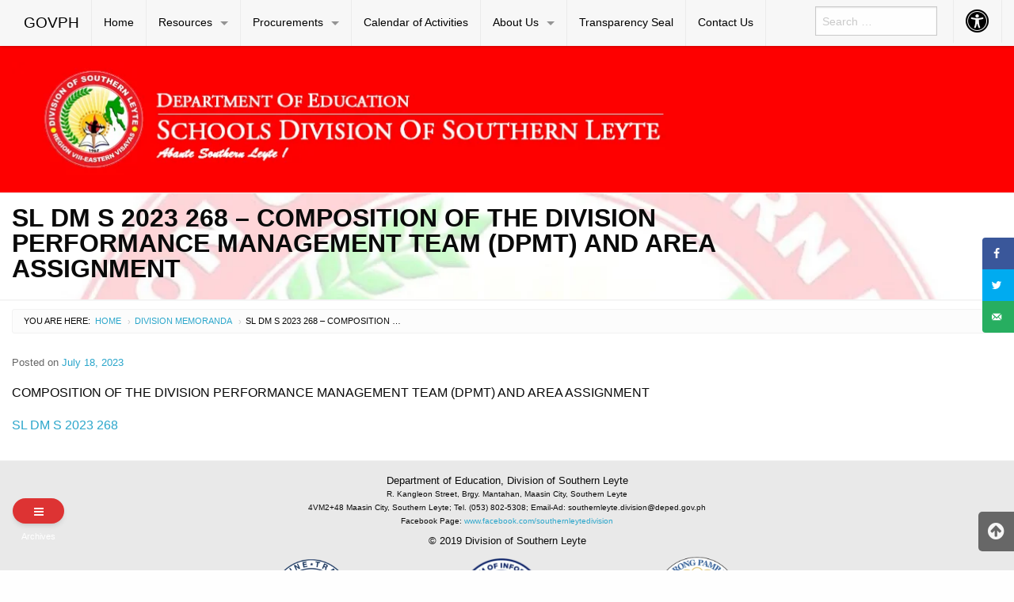

--- FILE ---
content_type: text/html; charset=UTF-8
request_url: https://sl-deped.com/2023/07/18/sl-dm-s-2023-268-composition-of-the-division-performance-management-team-dpmt-and-area-assignment/
body_size: 16855
content:

<!DOCTYPE html>
<html lang="en-GB" class="no-js">
<head>
	<meta charset="UTF-8">
	<meta name="viewport" content="width=device-width, initial-scale=1">
	<title>SL DM S 2023 268 &#8211; COMPOSITION OF THE DIVISION PERFORMANCE MANAGEMENT TEAM (DPMT) AND AREA ASSIGNMENT | DepEd Southern Leyte</title>
	<link rel="profile" href="https://gmpg.org/xfn/11">
		<link rel="icon" href="https://usercontent.one/wp/sl-deped.com/wp-content/themes/gwt-wordpress-25.3/favicon.ico">
	<meta name='robots' content='max-image-preview:large' />
<!-- Grow Social by Mediavine v.1.20.2 https://marketplace.mediavine.com/grow-social-pro/ -->
<meta property="og:locale" content="en_GB" />
<meta property="og:type" content="article" />
<meta property="og:title" content="SL DM S 2023 268 - COMPOSITION OF THE DIVISION PERFORMANCE MANAGEMENT TEAM (DPMT) AND AREA ASSIGNMENT" />
<meta property="og:description" content="COMPOSITION OF THE DIVISION PERFORMANCE MANAGEMENT TEAM (DPMT) AND AREA ASSIGNMENT SL DM S 2023 268" />
<meta property="og:url" content="https://sl-deped.com/2023/07/18/sl-dm-s-2023-268-composition-of-the-division-performance-management-team-dpmt-and-area-assignment/" />
<meta property="og:site_name" content="DepEd Southern Leyte" />
<meta property="og:updated_time" content="2023-07-24T02:37:19+00:00" />
<meta property="article:published_time" content="2023-07-18T02:36:00+00:00" />
<meta property="article:modified_time" content="2023-07-24T02:37:19+00:00" />
<meta name="twitter:card" content="summary_large_image" />
<meta name="twitter:title" content="SL DM S 2023 268 - COMPOSITION OF THE DIVISION PERFORMANCE MANAGEMENT TEAM (DPMT) AND AREA ASSIGNMENT" />
<meta name="twitter:description" content="COMPOSITION OF THE DIVISION PERFORMANCE MANAGEMENT TEAM (DPMT) AND AREA ASSIGNMENT SL DM S 2023 268" />
<!-- Grow Social by Mediavine v.1.20.2 https://marketplace.mediavine.com/grow-social-pro/ -->
<link rel='dns-prefetch' href='//use.fontawesome.com' />
<link rel='dns-prefetch' href='//s.w.org' />
<link rel="alternate" type="application/rss+xml" title="DepEd Southern Leyte &raquo; Feed" href="https://sl-deped.com/feed/" />
<link rel="alternate" type="application/rss+xml" title="DepEd Southern Leyte &raquo; Comments Feed" href="https://sl-deped.com/comments/feed/" />
<script type="text/javascript">
window._wpemojiSettings = {"baseUrl":"https:\/\/s.w.org\/images\/core\/emoji\/14.0.0\/72x72\/","ext":".png","svgUrl":"https:\/\/s.w.org\/images\/core\/emoji\/14.0.0\/svg\/","svgExt":".svg","source":{"concatemoji":"https:\/\/sl-deped.com\/wp-includes\/js\/wp-emoji-release.min.js?ver=6.0.11"}};
/*! This file is auto-generated */
!function(e,a,t){var n,r,o,i=a.createElement("canvas"),p=i.getContext&&i.getContext("2d");function s(e,t){var a=String.fromCharCode,e=(p.clearRect(0,0,i.width,i.height),p.fillText(a.apply(this,e),0,0),i.toDataURL());return p.clearRect(0,0,i.width,i.height),p.fillText(a.apply(this,t),0,0),e===i.toDataURL()}function c(e){var t=a.createElement("script");t.src=e,t.defer=t.type="text/javascript",a.getElementsByTagName("head")[0].appendChild(t)}for(o=Array("flag","emoji"),t.supports={everything:!0,everythingExceptFlag:!0},r=0;r<o.length;r++)t.supports[o[r]]=function(e){if(!p||!p.fillText)return!1;switch(p.textBaseline="top",p.font="600 32px Arial",e){case"flag":return s([127987,65039,8205,9895,65039],[127987,65039,8203,9895,65039])?!1:!s([55356,56826,55356,56819],[55356,56826,8203,55356,56819])&&!s([55356,57332,56128,56423,56128,56418,56128,56421,56128,56430,56128,56423,56128,56447],[55356,57332,8203,56128,56423,8203,56128,56418,8203,56128,56421,8203,56128,56430,8203,56128,56423,8203,56128,56447]);case"emoji":return!s([129777,127995,8205,129778,127999],[129777,127995,8203,129778,127999])}return!1}(o[r]),t.supports.everything=t.supports.everything&&t.supports[o[r]],"flag"!==o[r]&&(t.supports.everythingExceptFlag=t.supports.everythingExceptFlag&&t.supports[o[r]]);t.supports.everythingExceptFlag=t.supports.everythingExceptFlag&&!t.supports.flag,t.DOMReady=!1,t.readyCallback=function(){t.DOMReady=!0},t.supports.everything||(n=function(){t.readyCallback()},a.addEventListener?(a.addEventListener("DOMContentLoaded",n,!1),e.addEventListener("load",n,!1)):(e.attachEvent("onload",n),a.attachEvent("onreadystatechange",function(){"complete"===a.readyState&&t.readyCallback()})),(e=t.source||{}).concatemoji?c(e.concatemoji):e.wpemoji&&e.twemoji&&(c(e.twemoji),c(e.wpemoji)))}(window,document,window._wpemojiSettings);
</script>
<style type="text/css">
img.wp-smiley,
img.emoji {
	display: inline !important;
	border: none !important;
	box-shadow: none !important;
	height: 1em !important;
	width: 1em !important;
	margin: 0 0.07em !important;
	vertical-align: -0.1em !important;
	background: none !important;
	padding: 0 !important;
}
</style>
	<style type="text/css">
.archive #nav-above,
					.archive #nav-below,
					.search #nav-above,
					.search #nav-below,
					.blog #nav-below, 
					.blog #nav-above, 
					.navigation.paging-navigation, 
					.navigation.pagination,
					.pagination.paging-pagination, 
					.pagination.pagination, 
					.pagination.loop-pagination, 
					.bicubic-nav-link, 
					#page-nav, 
					.camp-paging, 
					#reposter_nav-pages, 
					.unity-post-pagination, 
					.wordpost_content .nav_post_link { 
						display: none !important; 
					}
					.single-gallery .pagination.gllrpr_pagination {
						display: block !important; 
					}</style>
		
	<link rel='stylesheet' id='flex-posts-css'  href='https://sl-deped.com/wp-content/plugins/flex-posts/public/css/flex-posts.min.css?ver=1.8.1' type='text/css' media='all' />
<link rel='stylesheet' id='wp-block-library-css'  href='https://sl-deped.com/wp-includes/css/dist/block-library/style.min.css?ver=6.0.11' type='text/css' media='all' />
<style id='global-styles-inline-css' type='text/css'>
body{--wp--preset--color--black: #000000;--wp--preset--color--cyan-bluish-gray: #abb8c3;--wp--preset--color--white: #ffffff;--wp--preset--color--pale-pink: #f78da7;--wp--preset--color--vivid-red: #cf2e2e;--wp--preset--color--luminous-vivid-orange: #ff6900;--wp--preset--color--luminous-vivid-amber: #fcb900;--wp--preset--color--light-green-cyan: #7bdcb5;--wp--preset--color--vivid-green-cyan: #00d084;--wp--preset--color--pale-cyan-blue: #8ed1fc;--wp--preset--color--vivid-cyan-blue: #0693e3;--wp--preset--color--vivid-purple: #9b51e0;--wp--preset--gradient--vivid-cyan-blue-to-vivid-purple: linear-gradient(135deg,rgba(6,147,227,1) 0%,rgb(155,81,224) 100%);--wp--preset--gradient--light-green-cyan-to-vivid-green-cyan: linear-gradient(135deg,rgb(122,220,180) 0%,rgb(0,208,130) 100%);--wp--preset--gradient--luminous-vivid-amber-to-luminous-vivid-orange: linear-gradient(135deg,rgba(252,185,0,1) 0%,rgba(255,105,0,1) 100%);--wp--preset--gradient--luminous-vivid-orange-to-vivid-red: linear-gradient(135deg,rgba(255,105,0,1) 0%,rgb(207,46,46) 100%);--wp--preset--gradient--very-light-gray-to-cyan-bluish-gray: linear-gradient(135deg,rgb(238,238,238) 0%,rgb(169,184,195) 100%);--wp--preset--gradient--cool-to-warm-spectrum: linear-gradient(135deg,rgb(74,234,220) 0%,rgb(151,120,209) 20%,rgb(207,42,186) 40%,rgb(238,44,130) 60%,rgb(251,105,98) 80%,rgb(254,248,76) 100%);--wp--preset--gradient--blush-light-purple: linear-gradient(135deg,rgb(255,206,236) 0%,rgb(152,150,240) 100%);--wp--preset--gradient--blush-bordeaux: linear-gradient(135deg,rgb(254,205,165) 0%,rgb(254,45,45) 50%,rgb(107,0,62) 100%);--wp--preset--gradient--luminous-dusk: linear-gradient(135deg,rgb(255,203,112) 0%,rgb(199,81,192) 50%,rgb(65,88,208) 100%);--wp--preset--gradient--pale-ocean: linear-gradient(135deg,rgb(255,245,203) 0%,rgb(182,227,212) 50%,rgb(51,167,181) 100%);--wp--preset--gradient--electric-grass: linear-gradient(135deg,rgb(202,248,128) 0%,rgb(113,206,126) 100%);--wp--preset--gradient--midnight: linear-gradient(135deg,rgb(2,3,129) 0%,rgb(40,116,252) 100%);--wp--preset--duotone--dark-grayscale: url('#wp-duotone-dark-grayscale');--wp--preset--duotone--grayscale: url('#wp-duotone-grayscale');--wp--preset--duotone--purple-yellow: url('#wp-duotone-purple-yellow');--wp--preset--duotone--blue-red: url('#wp-duotone-blue-red');--wp--preset--duotone--midnight: url('#wp-duotone-midnight');--wp--preset--duotone--magenta-yellow: url('#wp-duotone-magenta-yellow');--wp--preset--duotone--purple-green: url('#wp-duotone-purple-green');--wp--preset--duotone--blue-orange: url('#wp-duotone-blue-orange');--wp--preset--font-size--small: 13px;--wp--preset--font-size--medium: 20px;--wp--preset--font-size--large: 36px;--wp--preset--font-size--x-large: 42px;}.has-black-color{color: var(--wp--preset--color--black) !important;}.has-cyan-bluish-gray-color{color: var(--wp--preset--color--cyan-bluish-gray) !important;}.has-white-color{color: var(--wp--preset--color--white) !important;}.has-pale-pink-color{color: var(--wp--preset--color--pale-pink) !important;}.has-vivid-red-color{color: var(--wp--preset--color--vivid-red) !important;}.has-luminous-vivid-orange-color{color: var(--wp--preset--color--luminous-vivid-orange) !important;}.has-luminous-vivid-amber-color{color: var(--wp--preset--color--luminous-vivid-amber) !important;}.has-light-green-cyan-color{color: var(--wp--preset--color--light-green-cyan) !important;}.has-vivid-green-cyan-color{color: var(--wp--preset--color--vivid-green-cyan) !important;}.has-pale-cyan-blue-color{color: var(--wp--preset--color--pale-cyan-blue) !important;}.has-vivid-cyan-blue-color{color: var(--wp--preset--color--vivid-cyan-blue) !important;}.has-vivid-purple-color{color: var(--wp--preset--color--vivid-purple) !important;}.has-black-background-color{background-color: var(--wp--preset--color--black) !important;}.has-cyan-bluish-gray-background-color{background-color: var(--wp--preset--color--cyan-bluish-gray) !important;}.has-white-background-color{background-color: var(--wp--preset--color--white) !important;}.has-pale-pink-background-color{background-color: var(--wp--preset--color--pale-pink) !important;}.has-vivid-red-background-color{background-color: var(--wp--preset--color--vivid-red) !important;}.has-luminous-vivid-orange-background-color{background-color: var(--wp--preset--color--luminous-vivid-orange) !important;}.has-luminous-vivid-amber-background-color{background-color: var(--wp--preset--color--luminous-vivid-amber) !important;}.has-light-green-cyan-background-color{background-color: var(--wp--preset--color--light-green-cyan) !important;}.has-vivid-green-cyan-background-color{background-color: var(--wp--preset--color--vivid-green-cyan) !important;}.has-pale-cyan-blue-background-color{background-color: var(--wp--preset--color--pale-cyan-blue) !important;}.has-vivid-cyan-blue-background-color{background-color: var(--wp--preset--color--vivid-cyan-blue) !important;}.has-vivid-purple-background-color{background-color: var(--wp--preset--color--vivid-purple) !important;}.has-black-border-color{border-color: var(--wp--preset--color--black) !important;}.has-cyan-bluish-gray-border-color{border-color: var(--wp--preset--color--cyan-bluish-gray) !important;}.has-white-border-color{border-color: var(--wp--preset--color--white) !important;}.has-pale-pink-border-color{border-color: var(--wp--preset--color--pale-pink) !important;}.has-vivid-red-border-color{border-color: var(--wp--preset--color--vivid-red) !important;}.has-luminous-vivid-orange-border-color{border-color: var(--wp--preset--color--luminous-vivid-orange) !important;}.has-luminous-vivid-amber-border-color{border-color: var(--wp--preset--color--luminous-vivid-amber) !important;}.has-light-green-cyan-border-color{border-color: var(--wp--preset--color--light-green-cyan) !important;}.has-vivid-green-cyan-border-color{border-color: var(--wp--preset--color--vivid-green-cyan) !important;}.has-pale-cyan-blue-border-color{border-color: var(--wp--preset--color--pale-cyan-blue) !important;}.has-vivid-cyan-blue-border-color{border-color: var(--wp--preset--color--vivid-cyan-blue) !important;}.has-vivid-purple-border-color{border-color: var(--wp--preset--color--vivid-purple) !important;}.has-vivid-cyan-blue-to-vivid-purple-gradient-background{background: var(--wp--preset--gradient--vivid-cyan-blue-to-vivid-purple) !important;}.has-light-green-cyan-to-vivid-green-cyan-gradient-background{background: var(--wp--preset--gradient--light-green-cyan-to-vivid-green-cyan) !important;}.has-luminous-vivid-amber-to-luminous-vivid-orange-gradient-background{background: var(--wp--preset--gradient--luminous-vivid-amber-to-luminous-vivid-orange) !important;}.has-luminous-vivid-orange-to-vivid-red-gradient-background{background: var(--wp--preset--gradient--luminous-vivid-orange-to-vivid-red) !important;}.has-very-light-gray-to-cyan-bluish-gray-gradient-background{background: var(--wp--preset--gradient--very-light-gray-to-cyan-bluish-gray) !important;}.has-cool-to-warm-spectrum-gradient-background{background: var(--wp--preset--gradient--cool-to-warm-spectrum) !important;}.has-blush-light-purple-gradient-background{background: var(--wp--preset--gradient--blush-light-purple) !important;}.has-blush-bordeaux-gradient-background{background: var(--wp--preset--gradient--blush-bordeaux) !important;}.has-luminous-dusk-gradient-background{background: var(--wp--preset--gradient--luminous-dusk) !important;}.has-pale-ocean-gradient-background{background: var(--wp--preset--gradient--pale-ocean) !important;}.has-electric-grass-gradient-background{background: var(--wp--preset--gradient--electric-grass) !important;}.has-midnight-gradient-background{background: var(--wp--preset--gradient--midnight) !important;}.has-small-font-size{font-size: var(--wp--preset--font-size--small) !important;}.has-medium-font-size{font-size: var(--wp--preset--font-size--medium) !important;}.has-large-font-size{font-size: var(--wp--preset--font-size--large) !important;}.has-x-large-font-size{font-size: var(--wp--preset--font-size--x-large) !important;}
</style>
<link rel='stylesheet' id='contact-form-7-css'  href='https://sl-deped.com/wp-content/plugins/contact-form-7/includes/css/styles.css?ver=5.7.4' type='text/css' media='all' />
<link rel='stylesheet' id='dpsp-frontend-style-pro-css'  href='https://sl-deped.com/wp-content/plugins/social-pug/assets/dist/style-frontend-pro.1.20.2.css?ver=1.20.2' type='text/css' media='all' />
<link rel='stylesheet' id='ufw-style-css'  href='https://sl-deped.com/wp-content/plugins/ultimate-floating-widgets/public/css/style.css?ver=2.5' type='text/css' media='all' />
<link rel='stylesheet' id='ufw-anim-css'  href='https://sl-deped.com/wp-content/plugins/ultimate-floating-widgets/public/css/animate.min.css?ver=6.0.11' type='text/css' media='all' />
<link rel='stylesheet' id='fontawesome-css-css'  href='https://use.fontawesome.com/releases/v5.15.1/css/all.css?ver=6.0.11' type='text/css' media='all' />
<link rel='stylesheet' id='widgetopts-styles-css'  href='https://sl-deped.com/wp-content/plugins/widget-options/assets/css/widget-options.css' type='text/css' media='all' />
<link rel='stylesheet' id='wp-post-modal-css'  href='https://sl-deped.com/wp-content/plugins/wp-post-modal/public/css/wp-post-modal-public.css?ver=1.0.0' type='text/css' media='all' />
<link rel='stylesheet' id='gwt_wp-foundation-css'  href='https://sl-deped.com/wp-content/themes/gwt-wordpress-25.3/foundation/css/foundation.min.css?ver=20160530' type='text/css' media='all' />
<link rel='stylesheet' id='gwt_wp-fontawesome-css'  href='https://sl-deped.com/wp-content/themes/gwt-wordpress-25.3/css/font-awesome.min.css?ver=20160530' type='text/css' media='all' />
<link rel='stylesheet' id='genericons-css'  href='https://sl-deped.com/wp-content/themes/gwt-wordpress-25.3/genericons/genericons.css?ver=3.4.1' type='text/css' media='all' />
<link rel='stylesheet' id='gwt_wp-style-css'  href='https://sl-deped.com/wp-content/themes/gwt-wordpress-25.3/theme.css?ver=20160530' type='text/css' media='all' />
<link rel='stylesheet' id='gwt_wp-user-style-css'  href='https://sl-deped.com/wp-content/themes/gwt-wordpress-25.3/style.css?ver=20160530' type='text/css' media='all' />
<link rel='stylesheet' id='dashicons-css'  href='https://sl-deped.com/wp-includes/css/dashicons.min.css?ver=6.0.11' type='text/css' media='all' />
<link rel='stylesheet' id='wp-paginate-css'  href='https://sl-deped.com/wp-content/plugins/wp-paginate/css/wp-paginate.css?ver=2.2.0' type='text/css' media='screen' />
<!--n2css--><script type='text/javascript' src='https://sl-deped.com/wp-includes/js/jquery/jquery.min.js?ver=3.6.0' id='jquery-core-js'></script>
<script type='text/javascript' src='https://sl-deped.com/wp-includes/js/jquery/jquery-migrate.min.js?ver=3.3.2' id='jquery-migrate-js'></script>
<script type='text/javascript' src='https://usercontent.one/wp/sl-deped.com/wp-content/plugins/ultimate-floating-widgets/public/js/script.js?ver=2.5' id='ufw-script-js'></script>
<script type='text/javascript' id='wp-post-modal-js-extra'>
/* <![CDATA[ */
var fromPHP = {"pluginUrl":"https:\/\/sl-deped.com\/wp-content\/plugins\/wp-post-modal\/public\/","breakpoint":"0","styled":"1","disableScrolling":"1","loader":"","ajax_url":"https:\/\/sl-deped.com\/wp-admin\/admin-ajax.php","siteUrl":"https:\/\/sl-deped.com","restMethod":"","iframe":"1","urlState":"1","containerID":"#modal-ready","modalLinkClass":"modal-link","isAdmin":"","customizing":""};
/* ]]> */
</script>
<script type='text/javascript' src='https://usercontent.one/wp/sl-deped.com/wp-content/plugins/wp-post-modal/public/js/wp-post-modal-public.js?ver=1.0.0' id='wp-post-modal-js'></script>
<script type='text/javascript' src='https://usercontent.one/wp/sl-deped.com/wp-content/themes/gwt-wordpress-25.3/foundation/js/vendor/jquery.js?ver=20160530' id='gwt_wp-jquery-js'></script>
<script type='text/javascript' src='https://usercontent.one/wp/sl-deped.com/wp-content/themes/gwt-wordpress-25.3/foundation/js/vendor/foundation.min.js?ver=20160530' id='gwt_wp-foundation-js'></script>
<link rel="https://api.w.org/" href="https://sl-deped.com/wp-json/" /><link rel="alternate" type="application/json" href="https://sl-deped.com/wp-json/wp/v2/posts/10049" /><link rel="EditURI" type="application/rsd+xml" title="RSD" href="https://sl-deped.com/xmlrpc.php?rsd" />
<link rel="wlwmanifest" type="application/wlwmanifest+xml" href="https://sl-deped.com/wp-includes/wlwmanifest.xml" /> 
<meta name="generator" content="WordPress 6.0.11" />
<link rel="canonical" href="https://sl-deped.com/2023/07/18/sl-dm-s-2023-268-composition-of-the-division-performance-management-team-dpmt-and-area-assignment/" />
<link rel='shortlink' href='https://sl-deped.com/?p=10049' />
<link rel="alternate" type="application/json+oembed" href="https://sl-deped.com/wp-json/oembed/1.0/embed?url=https%3A%2F%2Fsl-deped.com%2F2023%2F07%2F18%2Fsl-dm-s-2023-268-composition-of-the-division-performance-management-team-dpmt-and-area-assignment%2F" />
<link rel="alternate" type="text/xml+oembed" href="https://sl-deped.com/wp-json/oembed/1.0/embed?url=https%3A%2F%2Fsl-deped.com%2F2023%2F07%2F18%2Fsl-dm-s-2023-268-composition-of-the-division-performance-management-team-dpmt-and-area-assignment%2F&#038;format=xml" />
<style>
		#category-posts-36-internal ul {padding: 0;}
#category-posts-36-internal .cat-post-item img {max-width: initial; max-height: initial; margin: initial;}
#category-posts-36-internal .cat-post-author {margin-bottom: 0;}
#category-posts-36-internal .cat-post-thumbnail {margin: 5px 10px 5px 0;}
#category-posts-36-internal .cat-post-item:before {content: ""; clear: both;}
#category-posts-36-internal .cat-post-excerpt-more {display: inline-block;}
#category-posts-36-internal .cat-post-item {list-style: none; margin: 3px 0 10px; padding: 3px 0;}
#category-posts-36-internal .cat-post-current .cat-post-title {font-weight: bold; text-transform: uppercase;}
#category-posts-36-internal [class*=cat-post-tax] {font-size: 0.85em;}
#category-posts-36-internal [class*=cat-post-tax] * {display:inline-block;}
#category-posts-36-internal .cat-post-item:after {content: ""; display: table;	clear: both;}
#category-posts-36-internal .cat-post-item .cat-post-title {overflow: hidden;text-overflow: ellipsis;white-space: initial;display: -webkit-box;-webkit-line-clamp: 2;-webkit-box-orient: vertical;padding-bottom: 0 !important;}
#category-posts-36-internal .cat-post-item:after {content: ""; display: table;	clear: both;}
#category-posts-36-internal .cat-post-thumbnail {display:block; float:left; margin:5px 10px 5px 0;}
#category-posts-36-internal .cat-post-crop {overflow:hidden;display:block;}
#category-posts-36-internal p {margin:5px 0 0 0}
#category-posts-36-internal li > div {margin:5px 0 0 0; clear:both;}
#category-posts-36-internal .dashicons {vertical-align:middle;}
#category-posts-36-internal .cat-post-thumbnail .cat-post-crop img {height: 150px;}
#category-posts-36-internal .cat-post-thumbnail .cat-post-crop img {width: 150px;}
#category-posts-36-internal .cat-post-thumbnail .cat-post-crop img {object-fit: cover; max-width: 100%; display: block;}
#category-posts-36-internal .cat-post-thumbnail .cat-post-crop-not-supported img {width: 100%;}
#category-posts-36-internal .cat-post-thumbnail {max-width:100%;}
#category-posts-36-internal .cat-post-item img {margin: initial;}
#category-posts-20-internal ul {padding: 0;}
#category-posts-20-internal .cat-post-item img {max-width: initial; max-height: initial; margin: initial;}
#category-posts-20-internal .cat-post-author {margin-bottom: 0;}
#category-posts-20-internal .cat-post-thumbnail {margin: 5px 10px 5px 0;}
#category-posts-20-internal .cat-post-item:before {content: ""; clear: both;}
#category-posts-20-internal .cat-post-excerpt-more {display: inline-block;}
#category-posts-20-internal .cat-post-item {list-style: none; margin: 3px 0 10px; padding: 3px 0;}
#category-posts-20-internal .cat-post-current .cat-post-title {font-weight: bold; text-transform: uppercase;}
#category-posts-20-internal [class*=cat-post-tax] {font-size: 0.85em;}
#category-posts-20-internal [class*=cat-post-tax] * {display:inline-block;}
#category-posts-20-internal .cat-post-item:after {content: ""; display: table;	clear: both;}
#category-posts-20-internal .cat-post-item .cat-post-title {overflow: hidden;text-overflow: ellipsis;white-space: initial;display: -webkit-box;-webkit-line-clamp: 2;-webkit-box-orient: vertical;padding-bottom: 0 !important;}
#category-posts-20-internal .cat-post-item:after {content: ""; display: table;	clear: both;}
#category-posts-20-internal .cat-post-thumbnail {display:block; float:left; margin:5px 10px 5px 0;}
#category-posts-20-internal .cat-post-crop {overflow:hidden;display:block;}
#category-posts-20-internal p {margin:5px 0 0 0}
#category-posts-20-internal li > div {margin:5px 0 0 0; clear:both;}
#category-posts-20-internal .dashicons {vertical-align:middle;}
</style>
		<style type="text/css" data-source="Grow Social by Mediavine">
			@media screen and ( max-width : 720px ) {
				#dpsp-floating-sidebar.dpsp-hide-on-mobile.opened {
					display: none;
				}
			}
			</style><link rel="icon" href="https://usercontent.one/wp/sl-deped.com/wp-content/uploads/2019/09/cropped-Untitled-2-2-32x32.png" sizes="32x32" />
<link rel="icon" href="https://usercontent.one/wp/sl-deped.com/wp-content/uploads/2019/09/cropped-Untitled-2-2-192x192.png" sizes="192x192" />
<link rel="apple-touch-icon" href="https://usercontent.one/wp/sl-deped.com/wp-content/uploads/2019/09/cropped-Untitled-2-2-180x180.png" />
<meta name="msapplication-TileImage" content="https://usercontent.one/wp/sl-deped.com/wp-content/uploads/2019/09/cropped-Untitled-2-2-270x270.png" />

	<style >
		.container-main a, .container-main a:active, .container-main a:visited, 
		.anchor a, .anchor a:active, .anchor a:visited {
					}
		
		.container-main a:focus, .container-main a:hover, 
		.anchor a:focus, .anchor a:hover {
					}
		div .container-masthead {
			background-image:url("https://usercontent.one/wp/sl-deped.com/wp-content/uploads/2019/09/background-5.jpg");		}
		h1.logo a {
			color:#000;text-align:center;		}
		div.container-banner {
			background-image:url("https://usercontent.one/wp/sl-deped.com/wp-content/uploads/2019/10/adad-1-Copy.jpg");background-size:cover;		}
		.banner-content, .orbit .orbit-bullets {
			display: block;		}
		#pst-container {
					}
		#panel-top {
					}
		#panel-bottom {
					}
		#sidebar-left .widget, #sidebar-right .widget, .callout.secondary {
			border:0px solidborder-radius:0px ;		}
		.container-main .entry-title a {
			text-transform:capitalize;font-size:0.8em;		}
		.container-banner .entry-title {
			font-size:2em;text-transform:capitalize;		}
		#footer {
					}
	</style>
	<script type="text/javascript" language="javascript">
		var template_directory = 'https://usercontent.one/wp/sl-deped.com/wp-content/themes/gwt-wordpress-25.3';
	</script>
</head>

<body data-rsssl=1 class="post-template-default single single-post postid-10049 single-format-standard elementor-default elementor-kit-5947">

<div id="accessibility-shortcuts">
	<ul>
		<li><a href="#" class="skips toggle-statement" title="Toggle Accessibility Statement" accesskey="0" data-toggle="a11y-modal">Toggle Accessibility Statement</a></li>
				<li><a href="https://sl-deped.com/" accesskey="h">Home</a></li>
														<li><a href="#main-content" accesskey="R">Skip to Main Content</a></li>
						<li><a href="#gwt-standard-footer" accesskey="M">Sitemap</a></li>
			</ul>
</div>

<div id="a11y-modal" class="reveal large" title="Accessibility Statement" data-reveal>
	<textarea rows="21" class="statement-textarea" readonly>
This website adopts the Web Content Accessibility Guidelines (WCAG 2.0) as the accessibility standard for all its related web development and services. WCAG 2.0 is also an international standard, ISO 40500. This certifies it as a stable and referenceable technical standard. 

WCAG 2.0 contains 12 guidelines organized under 4 principles: Perceivable, Operable, Understandable, and Robust (POUR for short). There are testable success criteria for each guideline. Compliance to these criteria is measured in three levels: A, AA, or AAA. A guide to understanding and implementing Web Content Accessibility Guidelines 2.0 is available at: https://www.w3.org/TR/UNDERSTANDING-WCAG20/

Accessibility Features

Shortcut Keys Combination Activation Combination keys used for each browser.

	Chrome for Linux press (Alt+Shift+shortcut_key) 
	Chrome for Windows press (Alt+shortcut_key) 
	For Firefox press (Alt+Shift+shortcut_key) 
	For Internet Explorer press (Alt+Shift+shortcut_key) then press (enter)
	On Mac OS press (Ctrl+Opt+shortcut_key)

	Accessibility Statement (Combination + 0): Statement page that will show the available accessibility keys. 
	Home Page (Combination + H): Accessibility key for redirecting to homepage. 
	Main Content (Combination + R): Shortcut for viewing the content section of the current page. 
	FAQ (Combination + Q): Shortcut for FAQ page. 
	Contact (Combination + C): Shortcut for contact page or form inquiries. 
	Feedback (Combination + K): Shortcut for feedback page. 
	Site Map (Combination + M): Shortcut for site map (footer agency) section of the page. 
	Search (Combination + S): Shortcut for search page. 

Press esc, or click the close the button to close this dialog box.
	</textarea>
	<button class="close-button" data-close aria-label="Close modal" type="button">
		<span aria-hidden="true">&times;</span>
	</button>
</div>

<div class="off-canvas-wrapper">
	<div class="off-canvas-wrapper-inner" data-off-canvas-wrapper>

		<!-- off-canvas title bar for 'small' screen -->
		<div id="off-canvas-container" class="title-bar columns hide-for-large" data-responsive-toggle="main-nav" data-hide-for="large">
			<div class="title-bar-right">
				<span class="title-bar-title">Menu</span>
				<button class="menu-icon" type="button" data-open="offCanvasRight"></button>
			</div>
			<div class="title-bar-left">
				<span class="title-bar-title name"><a href="http://www.gov.ph">GOVPH</a></span>
			</div>
		</div>

		<!-- off-canvas right menu -->
		<nav id="offCanvasRight" class="off-canvas position-right hide-for-large" data-off-canvas data-position="right">
			<div class="list-item" >
					<form role="search" method="get" class="search-form" action="https://sl-deped.com/">
						<input type="search" class="search-field" placeholder="Search &hellip;" value="" name="s" title="Search for:">
					</form>
</div>
			<ul class="vertical menu" data-drilldown data-parent-link="true">
									<li id="menu-item-2147" class="menu-item menu-item-type-post_type menu-item-object-page menu-item-home menu-item-2147"><a href="https://sl-deped.com/">Home</a>					</li>
					<li id="menu-item-5394" class="menu-item menu-item-type-custom menu-item-object-custom menu-item-has-children menu-item-5394"><a href="#">Resources</a>
					<ul class="vertical menu">
						<li id="menu-item-11562" class="menu-item menu-item-type-custom menu-item-object-custom menu-item-has-children menu-item-11562"><a href="#">Issuances</a>
						<ul class="vertical menu">
							<li id="menu-item-2153" class="menu-item menu-item-type-taxonomy menu-item-object-category current-post-ancestor current-menu-parent current-post-parent menu-item-2153"><a href="https://sl-deped.com/category/division-memoranda/">Division Memoranda</a>							</li>
							<li id="menu-item-11564" class="menu-item menu-item-type-taxonomy menu-item-object-category menu-item-11564"><a href="https://sl-deped.com/category/office-memoranda/">Office Memoranda</a>							</li>

						</ul>
						</li>
						<li id="menu-item-7427" class="menu-item menu-item-type-custom menu-item-object-custom menu-item-has-children menu-item-7427"><a href="#">Downloads</a>
						<ul class="vertical menu">
							<li id="menu-item-7076" class="menu-item menu-item-type-post_type menu-item-object-page menu-item-7076"><a href="https://sl-deped.com/forms/">Forms</a>							</li>
							<li id="menu-item-6307" class="menu-item menu-item-type-custom menu-item-object-custom menu-item-has-children menu-item-6307"><a href="#">Learning Resource</a>
							<ul class="vertical menu">
								<li id="menu-item-6308" class="menu-item menu-item-type-custom menu-item-object-custom menu-item-has-children menu-item-6308"><a href="#">ADM Modules</a>
								<ul class="vertical menu">
									<li id="menu-item-6319" class="menu-item menu-item-type-custom menu-item-object-custom menu-item-6319"><a href="https://drive.google.com/drive/folders/1dAe2tIbh25Mu5O-X5C4EWADXsVjWYEGD?usp=sharing">Kindergarten</a>									</li>
									<li id="menu-item-6309" class="menu-item menu-item-type-custom menu-item-object-custom menu-item-6309"><a href="https://drive.google.com/drive/folders/1Y_yiH2K4lwbqyp-9xPmFWOh-0kuADsOv?usp=sharing">Grade 1</a>									</li>
									<li id="menu-item-6310" class="menu-item menu-item-type-custom menu-item-object-custom menu-item-6310"><a href="https://drive.google.com/drive/folders/1aX0mZQrtQ24RGE1y7ElqMsilrPYNj2Sm?usp=sharing">Grade 2</a>									</li>
									<li id="menu-item-6311" class="menu-item menu-item-type-custom menu-item-object-custom menu-item-6311"><a href="https://drive.google.com/drive/folders/1cjZPMTLh4r_fsU60nioJ4yp4HILQfj6-?usp=sharing">Grade 3</a>									</li>
									<li id="menu-item-6312" class="menu-item menu-item-type-custom menu-item-object-custom menu-item-6312"><a href="https://drive.google.com/drive/folders/1cizeSHCs3GFmHU64hVnwjuAIbMepyljr?usp=sharing">Grade 4</a>									</li>
									<li id="menu-item-6313" class="menu-item menu-item-type-custom menu-item-object-custom menu-item-6313"><a href="https://drive.google.com/drive/folders/1cc2Uq8hFlI52het3Is9cGH-WpihP9YZi?usp=sharing">Grade 5</a>									</li>
									<li id="menu-item-6314" class="menu-item menu-item-type-custom menu-item-object-custom menu-item-6314"><a href="https://drive.google.com/drive/folders/1cbI6xi2NDNqQPXLoSEnPkzwN1RtAOLrQ?usp=sharing">Grade 6</a>									</li>
									<li id="menu-item-6315" class="menu-item menu-item-type-custom menu-item-object-custom menu-item-6315"><a href="https://drive.google.com/drive/folders/1dC_WrES8-bpf9qLeLF8HaxIjBFUqhQPo?usp=sharing">Grade 7</a>									</li>
									<li id="menu-item-6316" class="menu-item menu-item-type-custom menu-item-object-custom menu-item-6316"><a href="https://drive.google.com/drive/folders/1dBlvLlvo-bRtnwQGsmVvEztz74XnGZup?usp=sharing">Grade 8</a>									</li>
									<li id="menu-item-6318" class="menu-item menu-item-type-custom menu-item-object-custom menu-item-6318"><a href="https://drive.google.com/drive/folders/1dAyyuefXCMtl57D1uVvKUg_zd4C3-SON?usp=sharing">Grade 9</a>									</li>
									<li id="menu-item-6317" class="menu-item menu-item-type-custom menu-item-object-custom menu-item-6317"><a href="https://drive.google.com/drive/folders/1_DnsDqTXAhmWKA55W6G-0P8tTn0B8Ure?usp=sharing">Grade 10</a>									</li>
									<li id="menu-item-6320" class="menu-item menu-item-type-custom menu-item-object-custom menu-item-6320"><a href="https://drive.google.com/drive/folders/1d7HEwLL3I15tlZUXP7OoCr03KV2B1ojS?usp=sharing">Senior Highschool</a>									</li>

								</ul>
								</li>

							</ul>
							</li>

						</ul>
						</li>

					</ul>
					</li>
					<li id="menu-item-3032" class="menu-item menu-item-type-custom menu-item-object-custom menu-item-has-children menu-item-3032"><a href="#">Procurements</a>
					<ul class="vertical menu">
						<li id="menu-item-3033" class="menu-item menu-item-type-taxonomy menu-item-object-category menu-item-3033"><a href="https://sl-deped.com/category/bid-opportunitites/">Bid Opportunities</a>						</li>
						<li id="menu-item-6816" class="menu-item menu-item-type-taxonomy menu-item-object-category menu-item-6816"><a href="https://sl-deped.com/category/bid-bulletin/">Bid Bulletin</a>						</li>
						<li id="menu-item-7766" class="menu-item menu-item-type-custom menu-item-object-custom menu-item-has-children menu-item-7766"><a href="#">Notices</a>
						<ul class="vertical menu">
							<li id="menu-item-7768" class="menu-item menu-item-type-taxonomy menu-item-object-category menu-item-7768"><a href="https://sl-deped.com/category/notice-to-award/">Notice to Award</a>							</li>
							<li id="menu-item-7767" class="menu-item menu-item-type-taxonomy menu-item-object-category menu-item-7767"><a href="https://sl-deped.com/category/notice-to-proceed/">Notice to Proceed</a>							</li>
							<li id="menu-item-7751" class="menu-item menu-item-type-taxonomy menu-item-object-category menu-item-7751"><a href="https://sl-deped.com/category/purchase-order/">Purchase Order</a>							</li>

						</ul>
						</li>

					</ul>
					</li>
					<li id="menu-item-2224" class="menu-item menu-item-type-post_type menu-item-object-page menu-item-2224"><a href="https://sl-deped.com/calendar-of-activities/">Calendar of Activities</a>					</li>
					<li id="menu-item-2962" class="menu-item menu-item-type-custom menu-item-object-custom menu-item-has-children menu-item-2962"><a href="#">About Us</a>
					<ul class="vertical menu">
						<li id="menu-item-2145" class="menu-item menu-item-type-post_type menu-item-object-page menu-item-2145"><a href="https://sl-deped.com/about/">Overview</a>						</li>
						<li id="menu-item-11194" class="menu-item menu-item-type-post_type menu-item-object-page menu-item-11194"><a href="https://sl-deped.com/organizational-structure/">Organizational Structure</a>						</li>
						<li id="menu-item-11232" class="menu-item menu-item-type-post_type menu-item-object-page menu-item-11232"><a href="https://sl-deped.com/citizens-charter/">Citizen’s Charter</a>						</li>

					</ul>
					</li>
					<li id="menu-item-12413" class="menu-item menu-item-type-post_type menu-item-object-page menu-item-12413"><a href="https://sl-deped.com/transparency-seal/">Transparency Seal</a>					</li>
					<li id="menu-item-6028" class="menu-item menu-item-type-post_type menu-item-object-page menu-item-6028"><a href="https://sl-deped.com/contact-us/">Contact Us</a>					</li>
 
												<li id="aux-offmenu" class="list-item">AUXILIARY MENU</li>
											</ul>
		</nav>

		<!-- "main-nav" top-bar menu for 'medium' and up -->
		<div id="main-nav">
			<div class="row">
				<div class="large-12 columns">
					<nav class="top-bar-left">
						<ul class="dropdown menu" data-dropdown-menu>
							<li class="name"><a href="http://www.gov.ph">GOVPH</a></li>
							<li class="menu-item menu-item-type-post_type menu-item-object-page menu-item-home menu-item-2147"><a href="https://sl-deped.com/">Home</a></li>
<li class="menu-item menu-item-type-custom menu-item-object-custom menu-item-has-children has-dropdown menu-item-5394"><a href="#">Resources</a>
<ul class="dropdown vertical menu">
	<li class="menu-item menu-item-type-custom menu-item-object-custom menu-item-has-children has-dropdown menu-item-11562"><a href="#">Issuances</a>
	<ul class="dropdown vertical menu">
		<li class="menu-item menu-item-type-taxonomy menu-item-object-category current-post-ancestor current-menu-parent current-post-parent menu-item-2153"><a href="https://sl-deped.com/category/division-memoranda/">Division Memoranda</a></li>
		<li class="menu-item menu-item-type-taxonomy menu-item-object-category menu-item-11564"><a href="https://sl-deped.com/category/office-memoranda/">Office Memoranda</a></li>
	</ul>
</li>
	<li class="menu-item menu-item-type-custom menu-item-object-custom menu-item-has-children has-dropdown menu-item-7427"><a href="#">Downloads</a>
	<ul class="dropdown vertical menu">
		<li class="menu-item menu-item-type-post_type menu-item-object-page menu-item-7076"><a href="https://sl-deped.com/forms/">Forms</a></li>
		<li class="menu-item menu-item-type-custom menu-item-object-custom menu-item-has-children has-dropdown menu-item-6307"><a href="#">Learning Resource</a>
		<ul class="dropdown vertical menu">
			<li class="menu-item menu-item-type-custom menu-item-object-custom menu-item-has-children has-dropdown menu-item-6308"><a href="#">ADM Modules</a>
			<ul class="dropdown vertical menu">
				<li class="menu-item menu-item-type-custom menu-item-object-custom menu-item-6319"><a href="https://drive.google.com/drive/folders/1dAe2tIbh25Mu5O-X5C4EWADXsVjWYEGD?usp=sharing">Kindergarten</a></li>
				<li class="menu-item menu-item-type-custom menu-item-object-custom menu-item-6309"><a href="https://drive.google.com/drive/folders/1Y_yiH2K4lwbqyp-9xPmFWOh-0kuADsOv?usp=sharing">Grade 1</a></li>
				<li class="menu-item menu-item-type-custom menu-item-object-custom menu-item-6310"><a href="https://drive.google.com/drive/folders/1aX0mZQrtQ24RGE1y7ElqMsilrPYNj2Sm?usp=sharing">Grade 2</a></li>
				<li class="menu-item menu-item-type-custom menu-item-object-custom menu-item-6311"><a href="https://drive.google.com/drive/folders/1cjZPMTLh4r_fsU60nioJ4yp4HILQfj6-?usp=sharing">Grade 3</a></li>
				<li class="menu-item menu-item-type-custom menu-item-object-custom menu-item-6312"><a href="https://drive.google.com/drive/folders/1cizeSHCs3GFmHU64hVnwjuAIbMepyljr?usp=sharing">Grade 4</a></li>
				<li class="menu-item menu-item-type-custom menu-item-object-custom menu-item-6313"><a href="https://drive.google.com/drive/folders/1cc2Uq8hFlI52het3Is9cGH-WpihP9YZi?usp=sharing">Grade 5</a></li>
				<li class="menu-item menu-item-type-custom menu-item-object-custom menu-item-6314"><a href="https://drive.google.com/drive/folders/1cbI6xi2NDNqQPXLoSEnPkzwN1RtAOLrQ?usp=sharing">Grade 6</a></li>
				<li class="menu-item menu-item-type-custom menu-item-object-custom menu-item-6315"><a href="https://drive.google.com/drive/folders/1dC_WrES8-bpf9qLeLF8HaxIjBFUqhQPo?usp=sharing">Grade 7</a></li>
				<li class="menu-item menu-item-type-custom menu-item-object-custom menu-item-6316"><a href="https://drive.google.com/drive/folders/1dBlvLlvo-bRtnwQGsmVvEztz74XnGZup?usp=sharing">Grade 8</a></li>
				<li class="menu-item menu-item-type-custom menu-item-object-custom menu-item-6318"><a href="https://drive.google.com/drive/folders/1dAyyuefXCMtl57D1uVvKUg_zd4C3-SON?usp=sharing">Grade 9</a></li>
				<li class="menu-item menu-item-type-custom menu-item-object-custom menu-item-6317"><a href="https://drive.google.com/drive/folders/1_DnsDqTXAhmWKA55W6G-0P8tTn0B8Ure?usp=sharing">Grade 10</a></li>
				<li class="menu-item menu-item-type-custom menu-item-object-custom menu-item-6320"><a href="https://drive.google.com/drive/folders/1d7HEwLL3I15tlZUXP7OoCr03KV2B1ojS?usp=sharing">Senior Highschool</a></li>
			</ul>
</li>
		</ul>
</li>
	</ul>
</li>
</ul>
</li>
<li class="menu-item menu-item-type-custom menu-item-object-custom menu-item-has-children has-dropdown menu-item-3032"><a href="#">Procurements</a>
<ul class="dropdown vertical menu">
	<li class="menu-item menu-item-type-taxonomy menu-item-object-category menu-item-3033"><a href="https://sl-deped.com/category/bid-opportunitites/">Bid Opportunities</a></li>
	<li class="menu-item menu-item-type-taxonomy menu-item-object-category menu-item-6816"><a href="https://sl-deped.com/category/bid-bulletin/">Bid Bulletin</a></li>
	<li class="menu-item menu-item-type-custom menu-item-object-custom menu-item-has-children has-dropdown menu-item-7766"><a href="#">Notices</a>
	<ul class="dropdown vertical menu">
		<li class="menu-item menu-item-type-taxonomy menu-item-object-category menu-item-7768"><a href="https://sl-deped.com/category/notice-to-award/">Notice to Award</a></li>
		<li class="menu-item menu-item-type-taxonomy menu-item-object-category menu-item-7767"><a href="https://sl-deped.com/category/notice-to-proceed/">Notice to Proceed</a></li>
		<li class="menu-item menu-item-type-taxonomy menu-item-object-category menu-item-7751"><a href="https://sl-deped.com/category/purchase-order/">Purchase Order</a></li>
	</ul>
</li>
</ul>
</li>
<li class="menu-item menu-item-type-post_type menu-item-object-page menu-item-2224"><a href="https://sl-deped.com/calendar-of-activities/">Calendar of Activities</a></li>
<li class="menu-item menu-item-type-custom menu-item-object-custom menu-item-has-children has-dropdown menu-item-2962"><a href="#">About Us</a>
<ul class="dropdown vertical menu">
	<li class="menu-item menu-item-type-post_type menu-item-object-page menu-item-2145"><a href="https://sl-deped.com/about/">Overview</a></li>
	<li class="menu-item menu-item-type-post_type menu-item-object-page menu-item-11194"><a href="https://sl-deped.com/organizational-structure/">Organizational Structure</a></li>
	<li class="menu-item menu-item-type-post_type menu-item-object-page menu-item-11232"><a href="https://sl-deped.com/citizens-charter/">Citizen’s Charter</a></li>
</ul>
</li>
<li class="menu-item menu-item-type-post_type menu-item-object-page menu-item-12413"><a href="https://sl-deped.com/transparency-seal/">Transparency Seal</a></li>
<li class="menu-item menu-item-type-post_type menu-item-object-page menu-item-6028"><a href="https://sl-deped.com/contact-us/">Contact Us</a></li>
						</ul>
					</nav>

					<nav class="top-bar-right">
						<ul class="dropdown menu" data-dropdown-menu>
																					<li class="search right">
					<form role="search" method="get" class="search-form" action="https://sl-deped.com/">
						<input type="search" class="search-field" placeholder="Search &hellip;" value="" name="s" title="Search for:">
					</form>
</li>
														<li>
								<button id="accessibility-button" class="button" type="button">
									<span class="show-for-sr">Accessibility Button</span>
									<i class="fa fa-universal-access fa-2x" aria-hidden="true"></i>
								</button>
								
								<ul class="menu" style="min-width:inherit;">
									<li>
										<a href="#" id="accessibility-statement" title="Accessibility Statement" class="toggle-statement" data-toggle="a11y-modal">
											<span class="show-for-sr">Accessibility Statement</span>
											<i class="fa fa-file-text-o fa-2x"></i>
										</a>
									</li>
									<li>
										<a href="#" id="accessibility-contrast" title="Toggle High Contrast" class="toggle-contrast">
											<span class="show-for-sr">High Contrast</span>
											<i class="fa fa-low-vision fa-2x"></i>
										</a>
									</li>
									<li>
										<a href="#" id="accessibility-skip-content" title="Skip to Content">
											<span class="show-for-sr">Skip to Content</span>
											<i class="fa fa-arrow-circle-o-down fa-2x"></i>
										</a>
									</li>
									<li>
										<a href="#" id="accessibility-skip-footer" title="Skip to Footer">
											<span class="show-for-sr">Skip to Footer</span>
											<i class="fa fa-chevron-down fa-2x"></i>
										</a>
									</li>
								</ul>
							</li>
						</ul>
					</nav>
				</div>
			</div>
		</div>

		<!-- original content goes in this container -->
		<div class="off-canvas-content" data-off-canvas-content>
			
			<!-- masthead -->
			<header class="container-masthead">
				<div class="row">
					<div class="large-12  columns">
						<h1 class="logo"><a href="https://sl-deped.com/" title="DepEd Southern Leyte" rel="home"><img src="https://usercontent.one/wp/sl-deped.com/wp-content/uploads/2020/03/main-logo-2-.jpg" /></a></h1>
					</div>

					
									</div>
			</header>
			<!-- masthead -->

		
				<!-- banner -->
<div class="container-banner banner-pads">
	<div class="row">										<div class="large-9 columns container-main">
					<header>
													<h1 class="entry-title">SL DM S 2023 268 &#8211; COMPOSITION OF THE DIVISION PERFORMANCE MANAGEMENT TEAM (DPMT) AND AREA ASSIGNMENT</h1>
											</header>
				</div>
						
	</div></div>

<div id="auxiliary" class="show-for-large">
	<div class="row">
		<div class="small-12 large-12 columns toplayer">
			<nav id="aux-main" class="nomargin show-for-medium-up" data-dropdown-content>
				<ul class="dropdown menu" data-dropdown-menu>
								</ul>
			</nav>
		</div>
	</div>
</div>


<nav id="breadcrumbs" class="anchor" aria-label="You are here:" role="navigation">
	<div class="row">
		<div class="large-12 columns">
    		<ul class="breadcrumbs"><li>You are here:</li><li><a class="pathway" href="https://sl-deped.com">Home</a><span class="separator"> › </span></li><li><a href="https://sl-deped.com/category/division-memoranda/" rel="category tag">Division Memoranda</a><span class="separator"> › </span><li>SL DM S 2023 268 &#8211; COMPOSITION OF THE DIVISION PERFORMANCE MANAGEMENT TEAM (DPMT) AND AREA ASSIGNMENT</li></li></ul>		</div>
	</div>
</nav>

<div id="main-content" class="container-main" role="document">
	<div class="row">
		
		<div id="content" class="large-12 medium-12 columns" role="main">
			
<article id="post-10049" class="post-10049 post type-post status-publish format-standard hentry category-division-memoranda grow-content-body">
	
	<!-- entry-content -->
	<div class="entry-content">
		<div class="entry-meta">
			<span class="posted-on">Posted on <a href="https://sl-deped.com/2023/07/18/sl-dm-s-2023-268-composition-of-the-division-performance-management-team-dpmt-and-area-assignment/" title="2:36 am" rel="bookmark"><time class="entry-date published" datetime="2023-07-18T02:36:00+01:00">July 18, 2023 </time></a></span><span class="byline"></span>			<p></p>
		</div>
		<div id="modal-ready">
<p>COMPOSITION OF THE DIVISION PERFORMANCE MANAGEMENT TEAM (DPMT) AND AREA ASSIGNMENT</p>



<p><a href="https://drive.google.com/file/d/1fmCABnFjmtxQ8VdgxgusWTpQbHU_pkY3/view?usp=drive_link">SL DM S 2023 268</a></p>
</div>			</div>
	
</article>
		</div><!-- end content -->
		
						
	</div><!-- end row -->
</div><!-- end main -->



	

<!-- agency footer -->
<div id="footer" class="anchor" name="agencyfooter">
  <div id="supplementary" class="row">
    
    
        <div class="large-12 columns" role="complementary">
            <aside id="custom_html-8" class="widget_text widget widget_custom_html"><div class="textwidget custom-html-widget"><style>
	.space
	{
		line-height: 95%;
	}
	.text
	{
		text-align:center;
		margin-right:auto;
		margin-left:auto;
	}
</style>
<html>
<p class="text space">
<font size = "2">
Department of Education, Division of Southern Leyte <br>
<font size = "1">
R. Kangleon Street, Brgy. Mantahan, Maasin City, Southern Leyte<br>
</font>
<font size = "1">
4VM2+48 Maasin City, Southern Leyte; Tel. (053) 802-5308; Email-Ad: southernleyte.division@deped.gov.ph<br>Facebook Page: 
<a href="https://www.facebook.com/southernleytedivision/">www.facebook.com/southernleytedivision</a>
</font>
</font>
</p>
<p class="text" style="line-height: 1px;">
<font size = "2">
<!--<a class="modal-link" id="modal-ready" href = "https://sl-deped.com/archives/" >Archives
</a> &nbsp;|&nbsp;--> <!--<a  href="https://www.facebook.com/southernleytedivision/">Facebook
</a>--> © 2019 Division of Southern Leyte
</font>	
</p>
	
<div class="text">
<!--*img number 1-->
<a href="https://sl-deped.com/transparency-seal/"><img src="https://usercontent.one/wp/sl-deped.com/wp-content/uploads/2022/10/transparency-seal-1-300x300.png" alt="Transparency Seal" style="width:100px;height:100px;"></a>&nbsp;&nbsp;&nbsp;&nbsp;&nbsp;&nbsp;&nbsp;&nbsp;&nbsp;&nbsp;&nbsp;&nbsp;&nbsp;&nbsp;&nbsp;&nbsp;&nbsp;&nbsp;&nbsp;&nbsp;&nbsp;&nbsp;&nbsp;&nbsp;&nbsp;&nbsp;&nbsp;&nbsp;&nbsp;
	
<!--*img number 2-->
<a href="https://www.foi.gov.ph/"><img src="https://usercontent.one/wp/sl-deped.com/wp-content/uploads/2022/10/foi-300x226.png" alt="Freedom of Information" style="width:140px;height:110px;"></a>&nbsp;&nbsp;&nbsp;&nbsp;&nbsp;&nbsp;&nbsp;&nbsp;&nbsp;&nbsp;&nbsp;&nbsp;&nbsp;&nbsp;&nbsp;&nbsp;&nbsp;&nbsp;&nbsp;&nbsp;&nbsp;&nbsp;&nbsp;&nbsp;&nbsp;&nbsp;&nbsp;&nbsp;&nbsp;
	
<!--*img number 3-->
<a href="#"><img src="https://usercontent.one/wp/sl-deped.com/wp-content/uploads/2022/10/Palarong_Pambansa-300x300.png" alt="Palarong Pambansa" style="width:114px;height:114px;"></a>
</div>
</html></div></aside>    </div>
    
      </div>
</div>

<!-- standard footer -->
<div id="gwt-standard-footer"></div>
<!-- end standard footer -->

</div><!-- #off-canvass-content -->
</div><!-- #off-canvass-wrapper inner -->
</div><!-- #off-canvass-wrapper -->

<!-- standard footer script -->
<script type="text/javascript">
(function(d, s, id) {
  var js, gjs = d.getElementById('gwt-standard-footer');

  js = d.createElement(s); js.id = id;
  js.src = "//gwhs.i.gov.ph/gwt-footer/footer.js";
  gjs.parentNode.insertBefore(js, gjs);
}(document, 'script', 'gwt-footer-jsdk'));
</script>


<!-- philippine standard time script-->
<script type="text/javascript" id="gwt-pst">
(function(d, eId) {
	var js, gjs = d.getElementById(eId);
	js = d.createElement('script'); js.id = 'gwt-pst-jsdk';
	js.src = "//gwhs.i.gov.ph/pst/gwtpst.js?"+new Date().getTime();
	gjs.parentNode.insertBefore(js, gjs);
}(document, 'gwt-pst'));

var gwtpstReady = function(){
	var firstPst = new gwtpstTime('pst-time');
}
</script>
<!-- end philippine standard time -->

<div id="mv-grow-data" data-settings='{&quot;floatingSidebar&quot;:{&quot;stopSelector&quot;:false},&quot;general&quot;:{&quot;contentSelector&quot;:false,&quot;show_count&quot;:{&quot;content&quot;:false,&quot;sidebar&quot;:false},&quot;isTrellis&quot;:false},&quot;post&quot;:{&quot;ID&quot;:10049,&quot;categories&quot;:[{&quot;ID&quot;:2}]},&quot;shareCounts&quot;:[],&quot;shouldRun&quot;:true}'></div><aside id="dpsp-floating-sidebar" aria-label="social sharing sidebar" class="dpsp-shape-rounded dpsp-size-small   dpsp-show-on-mobile dpsp-position-right dpsp-button-style-1 dpsp-no-animation" data-trigger-scroll="false">
	<ul class="dpsp-networks-btns-wrapper dpsp-networks-btns-share dpsp-networks-btns-sidebar  dpsp-has-button-icon-animation">
<li class="dpsp-network-list-item dpsp-network-list-item-facebook">
	<a rel="nofollow noopener" href="https://www.facebook.com/sharer/sharer.php?u=https%3A%2F%2Fsl-deped.com%2F2023%2F07%2F18%2Fsl-dm-s-2023-268-composition-of-the-division-performance-management-team-dpmt-and-area-assignment%2F&amp;t=SL%20DM%20S%202023%20268%20-%20COMPOSITION%20OF%20THE%20DIVISION%20PERFORMANCE%20MANAGEMENT%20TEAM%20%28DPMT%29%20AND%20AREA%20ASSIGNMENT" class="dpsp-network-btn dpsp-facebook dpsp-no-label dpsp-first" target="_blank" aria-label="Share on Facebook" title="Share on Facebook">	<span class="dpsp-network-icon ">
		<span class="dpsp-network-icon-inner"><svg version="1.1" xmlns="http://www.w3.org/2000/svg" width="32" height="32" viewBox="0 0 18 32"><path d="M17.12 0.224v4.704h-2.784q-1.536 0-2.080 0.64t-0.544 1.92v3.392h5.248l-0.704 5.28h-4.544v13.568h-5.472v-13.568h-4.544v-5.28h4.544v-3.904q0-3.328 1.856-5.152t4.96-1.824q2.624 0 4.064 0.224z"></path></svg></span>
	</span>
	</a></li>

<li class="dpsp-network-list-item dpsp-network-list-item-twitter">
	<a rel="nofollow noopener" href="https://twitter.com/intent/tweet?text=SL%20DM%20S%202023%20268%20-%20COMPOSITION%20OF%20THE%20DIVISION%20PERFORMANCE%20MANAGEMENT%20TEAM%20%28DPMT%29%20AND%20AREA%20ASSIGNMENT&amp;url=https%3A%2F%2Fsl-deped.com%2F2023%2F07%2F18%2Fsl-dm-s-2023-268-composition-of-the-division-performance-management-team-dpmt-and-area-assignment%2F" class="dpsp-network-btn dpsp-twitter dpsp-no-label" target="_blank" aria-label="Share on Twitter" title="Share on Twitter">	<span class="dpsp-network-icon ">
		<span class="dpsp-network-icon-inner"><svg version="1.1" xmlns="http://www.w3.org/2000/svg" width="32" height="32" viewBox="0 0 30 32"><path d="M28.928 7.296q-1.184 1.728-2.88 2.976 0 0.256 0 0.736 0 2.336-0.672 4.64t-2.048 4.448-3.296 3.744-4.608 2.624-5.792 0.96q-4.832 0-8.832-2.592 0.608 0.064 1.376 0.064 4.032 0 7.168-2.464-1.888-0.032-3.36-1.152t-2.048-2.848q0.608 0.096 1.088 0.096 0.768 0 1.536-0.192-2.016-0.416-3.328-1.984t-1.312-3.68v-0.064q1.216 0.672 2.624 0.736-1.184-0.8-1.888-2.048t-0.704-2.752q0-1.568 0.8-2.912 2.176 2.656 5.248 4.256t6.656 1.76q-0.16-0.672-0.16-1.312 0-2.4 1.696-4.064t4.064-1.696q2.528 0 4.224 1.824 1.952-0.384 3.68-1.408-0.672 2.048-2.56 3.2 1.664-0.192 3.328-0.896z"></path></svg></span>
	</span>
	</a></li>

<li class="dpsp-network-list-item dpsp-network-list-item-email">
	<a rel="nofollow noopener" href="mailto:?subject=https%3A%2F%2Fsl-deped.com%2F2023%2F07%2F18%2Fsl-dm-s-2023-268-composition-of-the-division-performance-management-team-dpmt-and-area-assignment%2F&amp;body=SL%20DM%20S%202023%20268%20-%20COMPOSITION%20OF%20THE%20DIVISION%20PERFORMANCE%20MANAGEMENT%20TEAM%20%28DPMT%29%20AND%20AREA%20ASSIGNMENT" class="dpsp-network-btn dpsp-email dpsp-no-label dpsp-last" target="_blank" aria-label="Send over email" title="Send over email">	<span class="dpsp-network-icon ">
		<span class="dpsp-network-icon-inner"><svg version="1.1" xmlns="http://www.w3.org/2000/svg" width="32" height="32" viewBox="0 0 28 32"><path d="M18.56 17.408l8.256 8.544h-25.248l8.288-8.448 4.32 4.064zM2.016 6.048h24.32l-12.16 11.584zM20.128 15.936l8.224-7.744v16.256zM0 24.448v-16.256l8.288 7.776z"></path></svg></span>
	</span>
	</a></li>
</ul></aside>
<div id="ufw_1" class="ufw_wrap ufw_pp ufw_p_bl ufw_wb_closed ufw_wb_hidden"  data-open-anim="fadeInRight" data-close-anim="fadeOutRight" data-size="400px*400px" data-init-d="closed" data-init-m="closed" data-devices="all"><div class="ufw_wb "><div class="ufw_wb_inner"><div class="widget widget_archive"><div class="widget-content"><h2 class="widget-title">Archives</h2>
			<ul>
					<li><a href='https://sl-deped.com/2026/01/'>January 2026</a></li>
	<li><a href='https://sl-deped.com/2025/12/'>December 2025</a></li>
	<li><a href='https://sl-deped.com/2025/11/'>November 2025</a></li>
	<li><a href='https://sl-deped.com/2025/10/'>October 2025</a></li>
	<li><a href='https://sl-deped.com/2025/09/'>September 2025</a></li>
	<li><a href='https://sl-deped.com/2025/08/'>August 2025</a></li>
	<li><a href='https://sl-deped.com/2025/07/'>July 2025</a></li>
	<li><a href='https://sl-deped.com/2025/06/'>June 2025</a></li>
	<li><a href='https://sl-deped.com/2025/05/'>May 2025</a></li>
	<li><a href='https://sl-deped.com/2025/04/'>April 2025</a></li>
	<li><a href='https://sl-deped.com/2025/03/'>March 2025</a></li>
	<li><a href='https://sl-deped.com/2025/02/'>February 2025</a></li>
	<li><a href='https://sl-deped.com/2025/01/'>January 2025</a></li>
	<li><a href='https://sl-deped.com/2024/12/'>December 2024</a></li>
	<li><a href='https://sl-deped.com/2024/11/'>November 2024</a></li>
	<li><a href='https://sl-deped.com/2024/10/'>October 2024</a></li>
	<li><a href='https://sl-deped.com/2024/09/'>September 2024</a></li>
	<li><a href='https://sl-deped.com/2024/08/'>August 2024</a></li>
	<li><a href='https://sl-deped.com/2024/07/'>July 2024</a></li>
	<li><a href='https://sl-deped.com/2024/06/'>June 2024</a></li>
	<li><a href='https://sl-deped.com/2024/05/'>May 2024</a></li>
	<li><a href='https://sl-deped.com/2024/04/'>April 2024</a></li>
	<li><a href='https://sl-deped.com/2024/03/'>March 2024</a></li>
	<li><a href='https://sl-deped.com/2024/02/'>February 2024</a></li>
	<li><a href='https://sl-deped.com/2024/01/'>January 2024</a></li>
	<li><a href='https://sl-deped.com/2023/12/'>December 2023</a></li>
	<li><a href='https://sl-deped.com/2023/11/'>November 2023</a></li>
	<li><a href='https://sl-deped.com/2023/10/'>October 2023</a></li>
	<li><a href='https://sl-deped.com/2023/09/'>September 2023</a></li>
	<li><a href='https://sl-deped.com/2023/08/'>August 2023</a></li>
	<li><a href='https://sl-deped.com/2023/07/'>July 2023</a></li>
	<li><a href='https://sl-deped.com/2023/06/'>June 2023</a></li>
	<li><a href='https://sl-deped.com/2023/05/'>May 2023</a></li>
	<li><a href='https://sl-deped.com/2023/04/'>April 2023</a></li>
	<li><a href='https://sl-deped.com/2023/03/'>March 2023</a></li>
	<li><a href='https://sl-deped.com/2023/02/'>February 2023</a></li>
	<li><a href='https://sl-deped.com/2023/01/'>January 2023</a></li>
	<li><a href='https://sl-deped.com/2022/12/'>December 2022</a></li>
	<li><a href='https://sl-deped.com/2022/11/'>November 2022</a></li>
	<li><a href='https://sl-deped.com/2022/10/'>October 2022</a></li>
	<li><a href='https://sl-deped.com/2022/09/'>September 2022</a></li>
	<li><a href='https://sl-deped.com/2022/08/'>August 2022</a></li>
	<li><a href='https://sl-deped.com/2022/07/'>July 2022</a></li>
	<li><a href='https://sl-deped.com/2022/06/'>June 2022</a></li>
	<li><a href='https://sl-deped.com/2022/05/'>May 2022</a></li>
	<li><a href='https://sl-deped.com/2022/04/'>April 2022</a></li>
	<li><a href='https://sl-deped.com/2022/03/'>March 2022</a></li>
	<li><a href='https://sl-deped.com/2022/02/'>February 2022</a></li>
	<li><a href='https://sl-deped.com/2022/01/'>January 2022</a></li>
	<li><a href='https://sl-deped.com/2021/12/'>December 2021</a></li>
	<li><a href='https://sl-deped.com/2021/11/'>November 2021</a></li>
	<li><a href='https://sl-deped.com/2021/10/'>October 2021</a></li>
	<li><a href='https://sl-deped.com/2021/09/'>September 2021</a></li>
	<li><a href='https://sl-deped.com/2021/08/'>August 2021</a></li>
	<li><a href='https://sl-deped.com/2021/07/'>July 2021</a></li>
	<li><a href='https://sl-deped.com/2021/06/'>June 2021</a></li>
	<li><a href='https://sl-deped.com/2021/05/'>May 2021</a></li>
	<li><a href='https://sl-deped.com/2021/04/'>April 2021</a></li>
	<li><a href='https://sl-deped.com/2021/03/'>March 2021</a></li>
	<li><a href='https://sl-deped.com/2021/02/'>February 2021</a></li>
	<li><a href='https://sl-deped.com/2021/01/'>January 2021</a></li>
	<li><a href='https://sl-deped.com/2020/12/'>December 2020</a></li>
	<li><a href='https://sl-deped.com/2020/11/'>November 2020</a></li>
	<li><a href='https://sl-deped.com/2020/10/'>October 2020</a></li>
	<li><a href='https://sl-deped.com/2020/09/'>September 2020</a></li>
	<li><a href='https://sl-deped.com/2020/08/'>August 2020</a></li>
	<li><a href='https://sl-deped.com/2020/07/'>July 2020</a></li>
	<li><a href='https://sl-deped.com/2020/06/'>June 2020</a></li>
	<li><a href='https://sl-deped.com/2020/05/'>May 2020</a></li>
	<li><a href='https://sl-deped.com/2020/04/'>April 2020</a></li>
	<li><a href='https://sl-deped.com/2020/03/'>March 2020</a></li>
	<li><a href='https://sl-deped.com/2020/02/'>February 2020</a></li>
	<li><a href='https://sl-deped.com/2020/01/'>January 2020</a></li>
	<li><a href='https://sl-deped.com/2019/12/'>December 2019</a></li>
	<li><a href='https://sl-deped.com/2019/11/'>November 2019</a></li>
	<li><a href='https://sl-deped.com/2019/10/'>October 2019</a></li>
	<li><a href='https://sl-deped.com/2019/09/'>September 2019</a></li>
	<li><a href='https://sl-deped.com/2019/08/'>August 2019</a></li>
	<li><a href='https://sl-deped.com/2019/07/'>July 2019</a></li>
	<li><a href='https://sl-deped.com/2019/06/'>June 2019</a></li>
	<li><a href='https://sl-deped.com/2019/05/'>May 2019</a></li>
	<li><a href='https://sl-deped.com/2019/04/'>April 2019</a></li>
	<li><a href='https://sl-deped.com/2019/03/'>March 2019</a></li>
	<li><a href='https://sl-deped.com/2019/02/'>February 2019</a></li>
	<li><a href='https://sl-deped.com/2019/01/'>January 2019</a></li>
	<li><a href='https://sl-deped.com/2018/12/'>December 2018</a></li>
	<li><a href='https://sl-deped.com/2018/11/'>November 2018</a></li>
	<li><a href='https://sl-deped.com/2018/10/'>October 2018</a></li>
	<li><a href='https://sl-deped.com/2018/09/'>September 2018</a></li>
	<li><a href='https://sl-deped.com/2018/08/'>August 2018</a></li>
	<li><a href='https://sl-deped.com/2018/07/'>July 2018</a></li>
	<li><a href='https://sl-deped.com/2018/06/'>June 2018</a></li>
	<li><a href='https://sl-deped.com/2018/05/'>May 2018</a></li>
	<li><a href='https://sl-deped.com/2018/04/'>April 2018</a></li>
	<li><a href='https://sl-deped.com/2018/03/'>March 2018</a></li>
	<li><a href='https://sl-deped.com/2018/02/'>February 2018</a></li>
	<li><a href='https://sl-deped.com/2018/01/'>January 2018</a></li>
			</ul>

			</div></div></div></div><div class="ufw_btn_wrap"><a href="#" class="ufw_btn ufw_btn_32px ufw_btn_type_icon_text ufw_btn_text"><div class="ufw_btn_oinfo" title="Archives"><i class="fas fa-bars"></i><div class="ufw_b_text">Archives</div></div><div class="ufw_btn_cinfo" title="Archives"><i class="fas fa-times"></i><div class="ufw_b_text">Archives</div></div></a></div></div><style>
#ufw_1 .ufw_wb{
    width: 100%;
    height: 400px;
    background-color: #ffffff;
    border-width: 0px;
    border-color: #ececec;
    border-radius: 20px;
    animation-duration: 0.5s;
    -webkit-animation-duration: 0.5s;
}
#ufw_1 .ufw_btn{
    background-color: #dd3333;
    border-color: transparent;
    border-width: 0px;
    color: #ffffff;
    border-radius: 64px;
    
}
#ufw_1 .ufw_title, #ufw_1 .ufw_col{
    border-color: #ececec;
}


position: fixed;

</style><div class="modal-wrapper styled" role="dialog" aria-modal="true"  aria-label="Popup Dialog"><div class="wp-post-modal"><button type="button" aria-label="Close" class="close-modal"> × </button><div id="modal-content"></div></div></div><script type='text/javascript' src='https://usercontent.one/wp/sl-deped.com/wp-content/plugins/contact-form-7/includes/swv/js/index.js?ver=5.7.4' id='swv-js'></script>
<script type='text/javascript' id='contact-form-7-js-extra'>
/* <![CDATA[ */
var wpcf7 = {"api":{"root":"https:\/\/sl-deped.com\/wp-json\/","namespace":"contact-form-7\/v1"}};
/* ]]> */
</script>
<script type='text/javascript' src='https://usercontent.one/wp/sl-deped.com/wp-content/plugins/contact-form-7/includes/js/index.js?ver=5.7.4' id='contact-form-7-js'></script>
<script type='text/javascript' async data-noptimize src='https://usercontent.one/wp/sl-deped.com/wp-content/plugins/social-pug/assets/dist/front-end-free.1.20.2.js?ver=1.20.2' id='dpsp-frontend-js-pro-js'></script>
<script type='text/javascript' src='https://usercontent.one/wp/sl-deped.com/wp-content/themes/gwt-wordpress-25.3/js/skip-link-focus-fix.js?ver=20130115' id='gwt_wp-skip-link-focus-fix-js'></script>
<script type='text/javascript' src='https://usercontent.one/wp/sl-deped.com/wp-content/themes/gwt-wordpress-25.3/js/theme.js?ver=20160530' id='gwt_wp-theme-js-js'></script>

<div><a href="#page" id="back-to-top" style="display: inline;"><i class="fa fa-arrow-circle-up fa-2x"></i></a></div>
</body>
</html>
